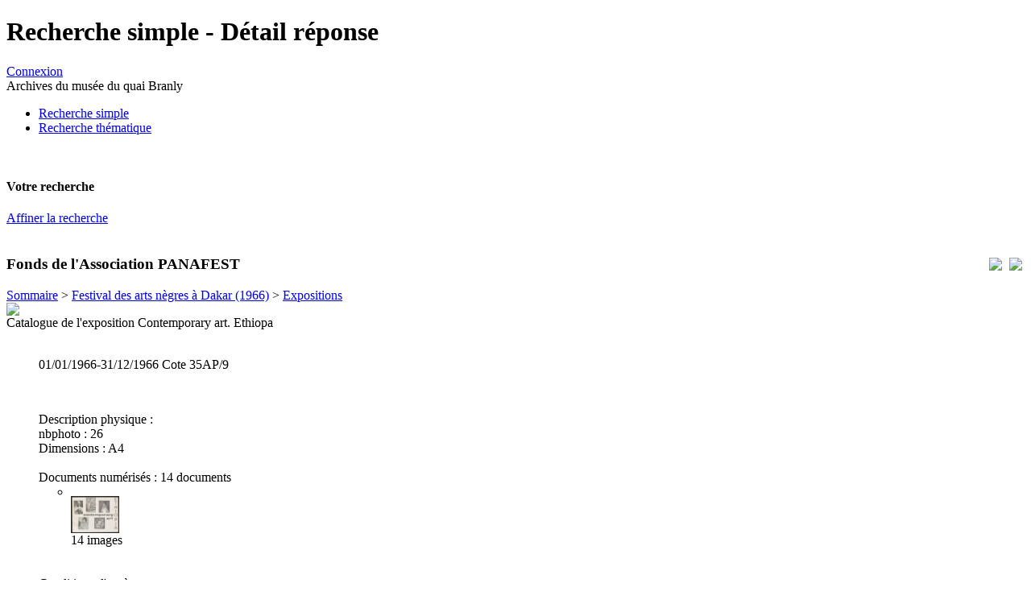

--- FILE ---
content_type: text/html; charset=utf-8
request_url: http://archives.quaibranly.fr:8990/ark:/69769/a011570113530gGivqZ
body_size: 8393
content:
<!DOCTYPE HTML PUBLIC "-//W3C//DTD HTML 4.01 Transitional//EN" "http://www.w3.org/TR/html4/loose.dtd">
<html lang="fr">
<head>
	<title></title>
	<link rel="shortcut icon" type="image/x-icon" href="/interfaces/mnesys/skins/musee/graphics/favicon.png" />
	<META NAME="Robots" CONTENT="index,follow">
	<META NAME="Keywords" CONTENT="">
	<META NAME="Description" CONTENT="">
	<META http-equiv="Pragma" CONTENT="no-cache">
	<META NAME="Language" CONTENT="fr">
	<META http-equiv="Content-Language" content="fr">
	<META http-equiv="content-type" content="text/html; charset=utf-8">
	<base href="http://archives.quaibranly.fr:8990/" />
	<link rel='stylesheet' href='interfaces/mnesys_quaibranlyweb/skins/new/stylesheets/structure.css?1501756345' type='text/css'>
<link rel='stylesheet' href='interfaces/mnesys_quaibranlyweb/skins/new/stylesheets/style_archives.css?1501756345' type='text/css'>
<link rel='stylesheet' href='interfaces/mnesys_quaibranlyweb/skins/new/stylesheets/recherche.css?1501756345' type='text/css'>
<link rel='stylesheet' href='interfaces/mnesys_quaibranlyweb/skins/new/stylesheets/recherche_detail.css?1501756345' type='text/css'>


	<script type="text/javascript" language="JavaScript">
		var __graphics_path = 'interfaces/mnesys_quaibranlyweb/skins/new/graphics/';
		var __cms_path = 'accounts/mnesys_quaibranly/datas/cms/';
		var __cms_id = 'recherche_grandpublic_detail';
		var __cms_main_id = 'recherche_grandpublic_detail';
	</script>
	<!--Modif qui permet d'utiliser cette version de jquery en appelant jq162() au lieu de $() ou JQuery(). Utile pour les fonctions d'affichage de page de chargement-->
	<script src="interfaces/shared/javascripts/jquery-1.6.2.min.js" type="text/javascript"></script>
	<script>jq162 = jQuery.noConflict(true);</script>
	<!-- fin modif -->
	<script src="interfaces/shared/javascripts/jquery-1.6.2.min.js?1606324182" type="text/javascript"></script>
<script src="interfaces/shared/javascripts/jquery.corner.js?1606324182" type="text/javascript"></script>
<script src="interfaces/shared/javascripts/ajax.js?1606324182" type="text/javascript"></script>
<script src="interfaces/mnesys/javascripts/cotes.js?1606324147" type="text/javascript"></script>

	<script type="text/javascript" language="JavaScript">
		window.onload = function()
		{
			
			
		}
	</script>
</head>
<body>
	
	<div id="container">
		<div id="header">
			<h1>Recherche simple - Détail réponse</h1>
			<div class="tetiere_right">
				
				
					
					<div class="info_user"><a href="/?id=login" class="connect">Connexion</a></div>
					<div class="service applititle">Archives du musée du quai Branly</div>
				

			</div>
			<div class="menu_hori">
				<div class="logo">
					<a href="/" title="Accueil"><img src="interfaces/mnesys_quaibranlyweb/skins/new/graphics/invisible.gif" width="200" height="60" alt=""/></a>
				</div>
				<ul>
					<li id='rub0_recherche_simple' class='actif'><a class='actif'  id='menu0_1' href='/?id=recherche_simple'><div>Recherche simple</div></a></li><li  id='rub0_recherche_guidee' class="haschild"><a  id='menu0_2' href='/?id=recherche_guidee'><div>Recherche thématique</div></a></li>
				</ul>
				<br class="clear" />
			</div>
			
		</div>
		<div id="middle">
	<div id="left">
		<h4>Votre recherche</h4>


<div>
		<form action="" name="F_search" id="F_search" method="get">
		
		<input name="form_search_fulltext" type="hidden" value=""/>
		
		<a href="/?id=recherche_grandpublic&keep=search&show_form=1" class="couleur1 affiner">Affiner la recherche</a>
		<input type="hidden" name="action" value="search"/> 
		<input type="hidden" name="id" value="recherche_grandpublic"/> 
	</form>

</div>

	<br class="clear" />
	<div class="content">
			<div class='tri'>
		<div class="div_form">
			<form name='F_tri' method='get' action=''>
			
			</form>
		</div>
	</div>
	
	
	
	
	
	

	</div>

	</div>

	<div id="right">
		
	</div>

	<div id="center">
		<div class="content">
			<div style="float:right; margin-left:6px">
				<table>
					<tr>
						<td width="50%" style="padding-left:6px" align="right"><a href="/?id=recherche_grandpublic_detail&amp;doc=accounts/mnesys_quaibranly/datas/ir/Fonds 6 - Archives privées/QUAIBR75_000542.xml&amp;page_ref=873&amp;aff_select=&amp;action=printpdf" target="_blank"><img src="interfaces/mnesys_quaibranlyweb/skins/new/graphics/ico_pdf.gif"/></a></td>
						<td width="50%" style="padding-left:6px" align="right"><a href="/?id=recherche_grandpublic_detail&amp;doc=accounts/mnesys_quaibranly/datas/ir/Fonds 6 - Archives privées/QUAIBR75_000542.xml&amp;page_ref=873&amp;aff_select=&amp;action=print" target="_blank"><img src="interfaces/mnesys_quaibranlyweb/skins/new/graphics/ico_print02.gif"/></a></td>
					</tr>
				</table>
			</div>
			
			




<h3>Fonds de l'Association PANAFEST</h3>

	<div id='ariane' class='ariane_left'><a href='/?id=recherche_grandpublic_detail&doc=accounts%2Fmnesys_quaibranly%2Fdatas%2Fir%2FFonds%206%20-%20Archives%20priv%C3%A9es%2FQUAIBR75_000542%2Exml'>Sommaire</a> &gt; <a href='/?id=recherche_grandpublic_detail&doc=accounts%2Fmnesys_quaibranly%2Fdatas%2Fir%2FFonds%206%20-%20Archives%20priv%C3%A9es%2FQUAIBR75_000542%2Exml&page_ref=92&unittitle=Festival des arts nègres à Dakar (1966)&unitid=35AP/1-35AP/74&unitdate=1954-2016'>Festival des arts nègres à Dakar (1966)</a> &gt; <a href='/?id=recherche_grandpublic_detail&doc=accounts%2Fmnesys_quaibranly%2Fdatas%2Fir%2FFonds%206%20-%20Archives%20priv%C3%A9es%2FQUAIBR75_000542%2Exml&page_ref=656&unittitle=Expositions&unitid=35AP/6-35AP/12&unitdate=1966-1967'>Expositions</a></div>
	<div class="global_title">
		<div class="node_ico">
			
				<span class='right_select'>
					
					
						<a href="/?id=recherche_grandpublic_detail&doc=accounts/mnesys_quaibranly/datas/ir/Fonds 6 - Archives privées/QUAIBR75_000542.xml&page_ref=873&select_node=873" title="Ajouter à la sélection">
							<img src='interfaces/mnesys_quaibranlyweb/skins/new/graphics/ico_select_in.gif'/>
						</a>
					
					
				</span>
				<span class="expand_all">
					
				</span>
				
				
			
		</div>
		<div class="node_title">Catalogue de l'exposition Contemporary art. Ethiopa</div>
		<br class="clear" />
	</div>
	<div class='arbo'>
		<ul id="sub_arbo_ul873">
		<div class='detail'>

	
	
		<div class='ident'>

	
	
		<span class='right'>
01/01/1966-31/12/1966</span>
		<span>Cote</span>  

	
		
		35AP/9
	
	

		
		<br/><p class='space'>&nbsp;</p><span>Description physique : </span>
								<br/><span class='normal'>nbphoto :</span> 26 
								<br/><span class='normal'>Dimensions :</span>  A4 
							
		<!---->
		
		
		
		<!---->
		<!---->
		
	
</div>
		<br/><span>Documents numérisés :</span> 14 documents<br/>

<ul class='dao'>
	
	
		<li>
			<table cellpadding='0' cellspacing='0'>
				<tr>
					
					<td class='titre'></td>
				</tr>
				<tr>
					<td class='img'>
						
							
							
								
								
									
										<a href='javascript:;' onclick="if (navigator.appName=='Netscape') window.open('/ark:/69769/a011570113530gGivqZ/1/1' , 'NAONED_VIEWER', 'width='+screen.availWidth+',height='+(screen.availHeight-20)+',top=0,left=0,scrollbars=no,titlebar=no,location=no'); else window.open('/ark:/69769/a011570113530gGivqZ/1/1' , 'NAONED_VIEWER', 'width='+screen.availWidth+',height='+screen.availHeight+',top=0,left=0,scrollbars=no,titlebar=no,location=no');return false;" title=""><img src='/accounts/mnesys_quaibranly/datas/medias/Pole_archives/35AP/35AP_9/35AP_9_0001_jpg_/0_0.jpg' style="width:60px;max-height:80px;"/></a>
									
									
								
							
						
						
					</td>
				</tr>
				<tr>
					<td class='legende'>14 images</td>
				</tr>
			</table>
		</li>
	
	
	

</ul>

<br class='clear'/>
		
		
		
		
		
		
		
		
		
		
		<br/><span>Conditions d'accès</span><br/>
							<div class='ead_p plevel8'>communicable</div>
						
		
		
		
		
		
		
		
		
		
		
		
		
		
		<br/><br/><br/><br/>
	
</div>
			


		</ul>
	</div>

			<br/><br/>
			</form>
		</div>
	</div>
			<br class="clear" />	
		</div>
		<br class="clear" />
		
	</div>
	
	<div id="footer">
		<div class="logo">
			
			
				
			
			<img src="accounts/mnesys_quaibranly/logo.jpg"/>
			
		</div>
	</div>
	
</body>
</html>

<!-- 
iNAO (powered by Naoned)

nb sessions : 47281210
page global generation time : 0.42 sec

modules processing time (0.41 sec)
-->
